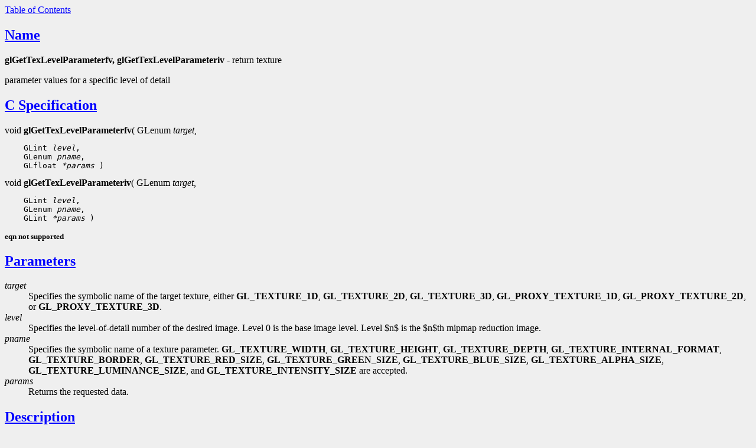

--- FILE ---
content_type: text/html
request_url: https://ftp.nluug.nl/windowing/X/releases/X11R6.8.2/doc/glGetTexLevelParameter.3.html
body_size: 2370
content:

<!--
  e
   eqn | mmdoc
   stdmacro
 
-->
<!-- manual page source format generated by PolyglotMan v3.0.8+X.Org, -->
<!-- available at http://polyglotman.sourceforge.net/ -->

<html>
<head>
<title>GLGETTEXLEVELPARAMETER(3G) manual page</title>
</head>
<body bgcolor='#efefef' text='black' link='blue' vlink='#551A8B' alink='red'>
<a href='#toc'>Table of Contents</a><p>

<h2><a name='sect0' href='#toc0'>Name</a></h2>
<b>glGetTexLevelParameterfv, glGetTexLevelParameteriv</b> - return texture

<p>parameter values for a specific level of detail 
<p> 
<h2><a name='sect1' href='#toc1'>C Specification</a></h2>
void <b>glGetTexLevelParameterfv</b>(
GLenum <i>target</i>, <br>
<pre><tt>&#32;</tt>&nbsp;<tt>&#32;</tt>&nbsp;GLint <i>level</i>,
<tt>&#32;</tt>&nbsp;<tt>&#32;</tt>&nbsp;GLenum <i>pname</i>,
<tt>&#32;</tt>&nbsp;<tt>&#32;</tt>&nbsp;GLfloat <i>*params</i> )
</pre>void <b>glGetTexLevelParameteriv</b>( GLenum <i>target</i>, <br>
<pre><tt>&#32;</tt>&nbsp;<tt>&#32;</tt>&nbsp;GLint <i>level</i>,
<tt>&#32;</tt>&nbsp;<tt>&#32;</tt>&nbsp;GLenum <i>pname</i>,
<tt>&#32;</tt>&nbsp;<tt>&#32;</tt>&nbsp;GLint <i>*params</i> )
</pre>
<p> <font size='-1'><b>eqn not supported</b></font>

<h2><a name='sect2' href='#toc2'>Parameters</a></h2>

<dl>

<dt><i>target</i> </dt>
<dd>Specifies the symbolic name of the target
texture, either <b>GL_TEXTURE_1D</b>, <b>GL_TEXTURE_2D</b>, <b>GL_TEXTURE_3D</b>, <b>GL_PROXY_TEXTURE_1D</b>,
<b>GL_PROXY_TEXTURE_2D</b>, or <b>GL_PROXY_TEXTURE_3D</b>. </dd>

<dt><i>level</i> </dt>
<dd>Specifies the level-of-detail
number of the desired image. Level 0 is the base image level. Level $n$ is
the $n$th mipmap reduction image. </dd>

<dt><i>pname</i> </dt>
<dd>Specifies the symbolic name of a
texture parameter. <b>GL_TEXTURE_WIDTH</b>, <b>GL_TEXTURE_HEIGHT</b>, <b>GL_TEXTURE_DEPTH</b>,
<b>GL_TEXTURE_INTERNAL_FORMAT</b>, <b>GL_TEXTURE_BORDER</b>, <b>GL_TEXTURE_RED_SIZE</b>, <b>GL_TEXTURE_GREEN_SIZE</b>,
<b>GL_TEXTURE_BLUE_SIZE</b>, <b>GL_TEXTURE_ALPHA_SIZE</b>, <b>GL_TEXTURE_LUMINANCE_SIZE</b>,
and <b>GL_TEXTURE_INTENSITY_SIZE</b> are accepted. </dd>

<dt><i>params</i> </dt>
<dd>Returns the requested
data. </dd>
</dl>

<h2><a name='sect3' href='#toc3'>Description</a></h2>
<b>glGetTexLevelParameter</b> returns in <i>params</i> texture parameter
values for a specific  level-of-detail value, specified as <i>level</i>. <i>target</i> defines
the target texture, either <b>GL_TEXTURE_1D</b>, <b>GL_TEXTURE_2D</b>, <b>GL_TEXTURE_3D</b>,
<b>GL_PROXY_TEXTURE_1D</b>,  <b>GL_PROXY_TEXTURE_2D</b>, or <b>GL_PROXY_TEXTURE_3D</b>.  <p>
<b>GL_MAX_TEXTURE_SIZE</b>,
and <b>GL_MAX_3D_TEXTURE_SIZE</b> are not really descriptive enough. It has to
report the largest square texture image that can be accommodated with mipmaps
and borders,  but a long skinny texture, or a texture without mipmaps and
borders, may easily fit in texture memory.  The proxy targets allow the
user to more accurately query whether the GL can accommodate a texture
of a given configuration. If the texture cannot be accommodated, the texture
state variables, which may be queried with <b>glGetTexLevelParameter</b>, are
set to 0.  If the texture can be accommodated, the texture state values
will be set as they would be set for a non-proxy target. <p>
<i>pname</i> specifies
the texture parameter whose value or values will be returned. <p>
The accepted
parameter names are as follows: 
<dl>

<dt><b>GL_TEXTURE_WIDTH</b> </dt>
<dd><i>params</i> returns a single
value, the width of the texture image. This value includes the border of
the texture image. The initial value is 0.  </dd>

<dt><b>GL_TEXTURE_HEIGHT</b> </dt>
<dd><i>params</i> returns
a single value, the height of the texture image. This value includes the
border of the texture image. The initial value is 0. </dd>

<dt><b>GL_TEXTURE_DEPTH</b> </dt>
<dd><i>params</i>
returns a single value, the depth of the texture image. This value includes
the border of the texture image. The initial value is 0. </dd>

<dt><b>GL_TEXTURE_INTERNAL_FORMAT</b>
</dt>
<dd><i>params</i> returns a single value, the internal  of the texture image.  </dd>

<dt><b>GL_TEXTURE_BORDER</b>
</dt>
<dd><i>params</i> returns a single value, the width in pixels of the border of the
texture image. The initial value is 0.  </dd>

<dt><b>GL_TEXTURE_RED_SIZE</b>, </dt>
<dd></dd>

<dt><b>GL_TEXTURE_GREEN_SIZE</b>,
</dt>
<dd></dd>

<dt><b>GL_TEXTURE_BLUE_SIZE</b>, </dt>
<dd></dd>

<dt><b>GL_TEXTURE_ALPHA_SIZE</b>, </dt>
<dd></dd>

<dt><b>GL_TEXTURE_LUMINANCE_SIZE</b>,
 </dt>
<dd></dd>

<dt><b>GL_TEXTURE_INTENSITY_SIZE</b> </dt>
<dd>The internal storage resolution of an individual
component. The resolution chosen by the GL will be a close match for the
resolution requested by the user with the component argument of <b>glTexImage1D</b>,
<b>glTexImage2D</b>, <b>glTexImage3D</b>, <b>glCopyTexImage1D</b>, and <b>glCopyTexImage2D</b>. The
initial value is 0.  </dd>
</dl>

<h2><a name='sect4' href='#toc4'>Notes</a></h2>
If an error is generated, no change is made to
the contents of <i>params</i>. <p>
<b>GL_TEXTURE_INTERNAL_FORMAT</b> is available only if
the GL version is 1.1 or greater. In version 1.0, use <b>GL_TEXTURE_COMPONENTS</b>
instead. <p>
<b>GL_PROXY_TEXTURE_1D</b> and <b>GL_PROXY_TEXTURE_2D</b> are  available only
if the GL version is 1.1 or greater. <p>
<b>GL_TEXTURE_3D</b>, <b>GL_PROXY_TEXTURE_3D</b>,
and <b>GL_TEXTURE_DEPTH</b> are available only if the GL version is 1.2 or greater.
<p>
When the <b>GL_ARB_multitexture</b> extension is supported, <b>glGetTexLevelParameter</b>
returns the texture level parameters for the active texture unit. 
<h2><a name='sect5' href='#toc5'>Errors</a></h2>
<b>GL_INVALID_ENUM</b>
is generated if <i>target</i> or <i>pname</i> is not an accepted value. <p>
<b>GL_INVALID_VALUE</b>
is generated if <i>level</i> is less than 0. <p>
<b>GL_INVALID_VALUE</b> may be generated
if <i>level</i> is greater than $ log sub 2$ <i>max</i>, where <i>max</i> is the returned value
of <b>GL_MAX_TEXTURE_SIZE</b>. <p>
<b>GL_INVALID_OPERATION</b> is generated if <b>glGetTexLevelParameter</b>
is executed between the execution of <b>glBegin</b> and the corresponding execution
of <b>glEnd</b>. 
<h2><a name='sect6' href='#toc6'>See Also</a></h2>
<a href='glActiveTextureARB.3.html'><b>glActiveTextureARB(3G)</b></a>
, <a href='glGetTexParameter.3.html'><b>glGetTexParameter(3G)</b></a>
, <a href='glCopyTexImage1D.3.html'><b>glCopyTexImage1D(3G)</b></a>
,
<a href='glCopyTexImage2D.3.html'><b>glCopyTexImage2D(3G)</b></a>
, <a href='glCopyTexSubImage1D.3.html'><b>glCopyTexSubImage1D(3G)</b></a>
, <a href='glCopyTexSubImage2D.3.html'><b>glCopyTexSubImage2D(3G)</b></a>
,
<a href='glCopyTexSubImage3D.3.html'><b>glCopyTexSubImage3D(3G)</b></a>
, <a href='glTexEnv.3.html'><b>glTexEnv(3G)</b></a>
, <a href='glTexGen.3.html'><b>glTexGen(3G)</b></a>
, <a href='glTexImage1D.3.html'><b>glTexImage1D(3G)</b></a>
,
<a href='glTexImage2D.3.html'><b>glTexImage2D(3G)</b></a>
, <a href='glTexImage3D.3.html'><b>glTexImage3D(3G)</b></a>
, <a href='glTexSubImage1D.3.html'><b>glTexSubImage1D(3G)</b></a>
, <a href='glTexSubImage2D.3.html'><b>glTexSubImage2D(3G)</b></a>
,
<a href='glTexSubImage3D.3.html'><b>glTexSubImage3D(3G)</b></a>
, <a href='glTexParameter.3.html'><b>glTexParameter(3G)</b></a>
 <p>

<hr><p>
<a name='toc'><b>Table of Contents</b></a><p>
<ul>
<li><a name='toc0' href='#sect0'>Name</a></li>
<li><a name='toc1' href='#sect1'>C Specification</a></li>
<li><a name='toc2' href='#sect2'>Parameters</a></li>
<li><a name='toc3' href='#sect3'>Description</a></li>
<li><a name='toc4' href='#sect4'>Notes</a></li>
<li><a name='toc5' href='#sect5'>Errors</a></li>
<li><a name='toc6' href='#sect6'>See Also</a></li>
</ul>
</body>
</html>
